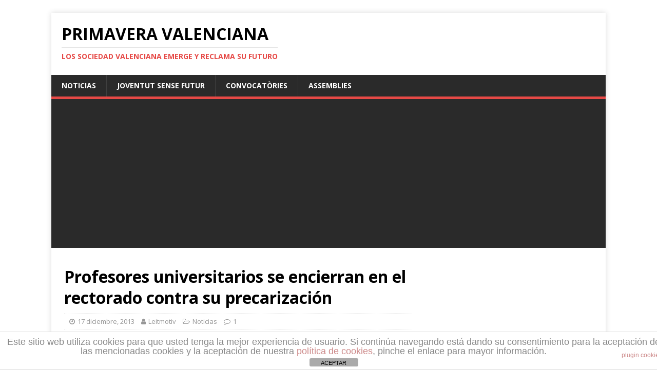

--- FILE ---
content_type: text/html; charset=UTF-8
request_url: https://www.primaveravalenciana.info/2013/12/17/profesores-universitarios-encierran-protesta/
body_size: 9947
content:
<!DOCTYPE html><html class="no-js" dir="ltr" lang="es" prefix="og: https://ogp.me/ns#"><head><meta charset="UTF-8"><meta name="viewport" content="width=device-width, initial-scale=1.0"><link rel="profile" href="https://gmpg.org/xfn/11" /><link rel="manifest" href="/superpwa-manifest.json"><meta name="theme-color" content="#000000"><meta name="mobile-web-app-capable" content="yes"><meta name="apple-touch-fullscreen" content="yes"><meta name="apple-mobile-web-app-title" content="Primavera Valenciana"><meta name="application-name" content="Primavera Valenciana"><meta name="apple-mobile-web-app-capable" content="yes"><meta name="apple-mobile-web-app-status-bar-style" content="default"><link rel="apple-touch-icon"  href="https://www.primaveravalenciana.info/wp-content/uploads/2023/08/Screenshot-2023-07-31-17.07.35.png"><link rel="apple-touch-icon" sizes="192x192" href="https://www.primaveravalenciana.info/wp-content/uploads/2023/08/Screenshot-2023-07-31-17.07.35.png"><link media="all" href="https://www.primaveravalenciana.info/wp-content/cache/autoptimize/autoptimize_c89d5dd266fa3b214c27249286f2f4af.php" rel="stylesheet"><link media="screen" href="https://www.primaveravalenciana.info/wp-content/cache/autoptimize/autoptimize_065892e82b11b7e2276dab07a3bdf8a3.php" rel="stylesheet"><title>Profesores universitarios se encierran en el rectorado como protesta por la situación | Primavera Valenciana</title><meta name="description" content="Un grupo de profesores no permanentes de la Universidad Complutense de Madrid se ha encerrado este lunes en el edificio del Rectorado del campus en protesta por las condiciones de precariedad a las que, según denuncian en un comunicado, los nuevos presupuestos aprobados por la Universidad les están condenando." /><meta name="robots" content="max-image-preview:large" /><meta name="author" content="Leitmotiv"/><link rel="canonical" href="https://www.primaveravalenciana.info/2013/12/17/profesores-universitarios-encierran-protesta/" /><meta name="generator" content="All in One SEO (AIOSEO) 4.8.4.1" /><meta property="og:locale" content="es_ES" /><meta property="og:site_name" content="Primavera Valenciana | Los sociedad valenciana emerge y reclama su futuro" /><meta property="og:type" content="article" /><meta property="og:title" content="Profesores universitarios se encierran en el rectorado como protesta por la situación | Primavera Valenciana" /><meta property="og:description" content="Un grupo de profesores no permanentes de la Universidad Complutense de Madrid se ha encerrado este lunes en el edificio del Rectorado del campus en protesta por las condiciones de precariedad a las que, según denuncian en un comunicado, los nuevos presupuestos aprobados por la Universidad les están condenando." /><meta property="og:url" content="https://www.primaveravalenciana.info/2013/12/17/profesores-universitarios-encierran-protesta/" /><meta property="article:published_time" content="2013-12-17T03:16:55+00:00" /><meta property="article:modified_time" content="2013-12-17T16:06:59+00:00" /><meta name="twitter:card" content="summary" /><meta name="twitter:title" content="Profesores universitarios se encierran en el rectorado como protesta por la situación | Primavera Valenciana" /><meta name="twitter:description" content="Un grupo de profesores no permanentes de la Universidad Complutense de Madrid se ha encerrado este lunes en el edificio del Rectorado del campus en protesta por las condiciones de precariedad a las que, según denuncian en un comunicado, los nuevos presupuestos aprobados por la Universidad les están condenando." /> <script type="application/ld+json" class="aioseo-schema">{"@context":"https:\/\/schema.org","@graph":[{"@type":"Article","@id":"https:\/\/www.primaveravalenciana.info\/2013\/12\/17\/profesores-universitarios-encierran-protesta\/#article","name":"Profesores universitarios se encierran en el rectorado como protesta por la situaci\u00f3n | Primavera Valenciana","headline":"Profesores universitarios se encierran en el rectorado contra su precarizaci\u00f3n","author":{"@id":"https:\/\/www.primaveravalenciana.info\/author\/ucronia\/#author"},"publisher":{"@id":"https:\/\/www.primaveravalenciana.info\/#organization"},"image":{"@type":"ImageObject","url":"https:\/\/www.primaveravalenciana.info\/wp-content\/uploads\/2013\/12\/EncierroComplutenseProfesores.jpg","width":600,"height":800,"caption":"Profesores universitarios se encierran en el rectorado como protesta por la situaci\u00f3n"},"datePublished":"2013-12-17T05:16:55+02:00","dateModified":"2013-12-17T18:06:59+02:00","inLanguage":"es-ES","commentCount":1,"mainEntityOfPage":{"@id":"https:\/\/www.primaveravalenciana.info\/2013\/12\/17\/profesores-universitarios-encierran-protesta\/#webpage"},"isPartOf":{"@id":"https:\/\/www.primaveravalenciana.info\/2013\/12\/17\/profesores-universitarios-encierran-protesta\/#webpage"},"articleSection":"Noticias, complutense, encierro, Madrid, profesorado, protesta"},{"@type":"BreadcrumbList","@id":"https:\/\/www.primaveravalenciana.info\/2013\/12\/17\/profesores-universitarios-encierran-protesta\/#breadcrumblist","itemListElement":[{"@type":"ListItem","@id":"https:\/\/www.primaveravalenciana.info#listItem","position":1,"name":"Inicio","item":"https:\/\/www.primaveravalenciana.info","nextItem":{"@type":"ListItem","@id":"https:\/\/www.primaveravalenciana.info\/category\/news\/#listItem","name":"Noticias"}},{"@type":"ListItem","@id":"https:\/\/www.primaveravalenciana.info\/category\/news\/#listItem","position":2,"name":"Noticias","item":"https:\/\/www.primaveravalenciana.info\/category\/news\/","nextItem":{"@type":"ListItem","@id":"https:\/\/www.primaveravalenciana.info\/2013\/12\/17\/profesores-universitarios-encierran-protesta\/#listItem","name":"Profesores universitarios se encierran en el rectorado contra su precarizaci\u00f3n"},"previousItem":{"@type":"ListItem","@id":"https:\/\/www.primaveravalenciana.info#listItem","name":"Inicio"}},{"@type":"ListItem","@id":"https:\/\/www.primaveravalenciana.info\/2013\/12\/17\/profesores-universitarios-encierran-protesta\/#listItem","position":3,"name":"Profesores universitarios se encierran en el rectorado contra su precarizaci\u00f3n","previousItem":{"@type":"ListItem","@id":"https:\/\/www.primaveravalenciana.info\/category\/news\/#listItem","name":"Noticias"}}]},{"@type":"Organization","@id":"https:\/\/www.primaveravalenciana.info\/#organization","name":"Primavera Valenciana","description":"Los sociedad valenciana emerge y reclama su futuro","url":"https:\/\/www.primaveravalenciana.info\/"},{"@type":"Person","@id":"https:\/\/www.primaveravalenciana.info\/author\/ucronia\/#author","url":"https:\/\/www.primaveravalenciana.info\/author\/ucronia\/","name":"Leitmotiv","image":{"@type":"ImageObject","@id":"https:\/\/www.primaveravalenciana.info\/2013\/12\/17\/profesores-universitarios-encierran-protesta\/#authorImage","url":"https:\/\/secure.gravatar.com\/avatar\/e7bd1ec5ed6a3ebe5a3444bdf7574cf2?s=96&d=mm&r=g","width":96,"height":96,"caption":"Leitmotiv"}},{"@type":"WebPage","@id":"https:\/\/www.primaveravalenciana.info\/2013\/12\/17\/profesores-universitarios-encierran-protesta\/#webpage","url":"https:\/\/www.primaveravalenciana.info\/2013\/12\/17\/profesores-universitarios-encierran-protesta\/","name":"Profesores universitarios se encierran en el rectorado como protesta por la situaci\u00f3n | Primavera Valenciana","description":"Un grupo de profesores no permanentes de la Universidad Complutense de Madrid se ha encerrado este lunes en el edificio del Rectorado del campus en protesta por las condiciones de precariedad a las que, seg\u00fan denuncian en un comunicado, los nuevos presupuestos aprobados por la Universidad les est\u00e1n condenando.","inLanguage":"es-ES","isPartOf":{"@id":"https:\/\/www.primaveravalenciana.info\/#website"},"breadcrumb":{"@id":"https:\/\/www.primaveravalenciana.info\/2013\/12\/17\/profesores-universitarios-encierran-protesta\/#breadcrumblist"},"author":{"@id":"https:\/\/www.primaveravalenciana.info\/author\/ucronia\/#author"},"creator":{"@id":"https:\/\/www.primaveravalenciana.info\/author\/ucronia\/#author"},"image":{"@type":"ImageObject","url":"https:\/\/www.primaveravalenciana.info\/wp-content\/uploads\/2013\/12\/EncierroComplutenseProfesores.jpg","@id":"https:\/\/www.primaveravalenciana.info\/2013\/12\/17\/profesores-universitarios-encierran-protesta\/#mainImage","width":600,"height":800,"caption":"Profesores universitarios se encierran en el rectorado como protesta por la situaci\u00f3n"},"primaryImageOfPage":{"@id":"https:\/\/www.primaveravalenciana.info\/2013\/12\/17\/profesores-universitarios-encierran-protesta\/#mainImage"},"datePublished":"2013-12-17T05:16:55+02:00","dateModified":"2013-12-17T18:06:59+02:00"},{"@type":"WebSite","@id":"https:\/\/www.primaveravalenciana.info\/#website","url":"https:\/\/www.primaveravalenciana.info\/","name":"Primavera Valenciana","description":"Los sociedad valenciana emerge y reclama su futuro","inLanguage":"es-ES","publisher":{"@id":"https:\/\/www.primaveravalenciana.info\/#organization"}}]}</script> <link rel="prefetch" href="https://www.primaveravalenciana.info/pwa-manifest.json"><link rel="manifest" href="/pwa-manifest.json"><link rel="apple-touch-icon" sizes="512x512" href="https://www.primaveravalenciana.info/wp-content/plugins/pwa-for-wp/images/logo-512x512.png"><link rel="apple-touch-icon-precomposed" sizes="192x192" href="https://www.primaveravalenciana.info/wp-content/plugins/pwa-for-wp/images/logo.png"><link rel='dns-prefetch' href='//static.addtoany.com' /><link rel='dns-prefetch' href='//secure.gravatar.com' /><link rel='dns-prefetch' href='//fonts.googleapis.com' /><link rel='dns-prefetch' href='//s.w.org' /><link rel='dns-prefetch' href='//widgets.wp.com' /><link rel='dns-prefetch' href='//s0.wp.com' /><link rel='dns-prefetch' href='//0.gravatar.com' /><link rel='dns-prefetch' href='//1.gravatar.com' /><link rel='dns-prefetch' href='//2.gravatar.com' /><link rel='dns-prefetch' href='//jetpack.wordpress.com' /><link rel='dns-prefetch' href='//public-api.wordpress.com' /><link rel='dns-prefetch' href='//c0.wp.com' /><link rel="alternate" type="application/rss+xml" title="Primavera Valenciana &raquo; Feed" href="https://www.primaveravalenciana.info/feed/" /><link rel="alternate" type="application/rss+xml" title="Primavera Valenciana &raquo; Feed de los comentarios" href="https://www.primaveravalenciana.info/comments/feed/" /><link rel="alternate" type="application/rss+xml" title="Primavera Valenciana &raquo; Comentario Profesores universitarios se encierran en el rectorado contra su precarización del feed" href="https://www.primaveravalenciana.info/2013/12/17/profesores-universitarios-encierran-protesta/feed/" /> <!--noptimize--><script id="prima-ready">
			window.advanced_ads_ready=function(e,a){a=a||"complete";var d=function(e){return"interactive"===a?"loading"!==e:"complete"===e};d(document.readyState)?e():document.addEventListener("readystatechange",(function(a){d(a.target.readyState)&&e()}),{once:"interactive"===a})},window.advanced_ads_ready_queue=window.advanced_ads_ready_queue||[];		</script>
		<!--/noptimize--><link rel='stylesheet' id='mh-google-fonts-css'  href='https://fonts.googleapis.com/css?family=Open+Sans:400,400italic,700,600' type='text/css' media='all' /> <script type='text/javascript' async src='https://static.addtoany.com/menu/page.js' id='addtoany-core-js'></script> <link rel="https://api.w.org/" href="https://www.primaveravalenciana.info/wp-json/" /><link rel="alternate" type="application/json" href="https://www.primaveravalenciana.info/wp-json/wp/v2/posts/4311" /><link rel="EditURI" type="application/rsd+xml" title="RSD" href="https://www.primaveravalenciana.info/xmlrpc.php?rsd" /><link rel="wlwmanifest" type="application/wlwmanifest+xml" href="https://www.primaveravalenciana.info/wp-includes/wlwmanifest.xml" /><meta name="generator" content="WordPress 5.9.12" /><link rel='shortlink' href='https://www.primaveravalenciana.info/?p=4311' /><link rel="alternate" type="application/json+oembed" href="https://www.primaveravalenciana.info/wp-json/oembed/1.0/embed?url=https%3A%2F%2Fwww.primaveravalenciana.info%2F2013%2F12%2F17%2Fprofesores-universitarios-encierran-protesta%2F" /><link rel="alternate" type="text/xml+oembed" href="https://www.primaveravalenciana.info/wp-json/oembed/1.0/embed?url=https%3A%2F%2Fwww.primaveravalenciana.info%2F2013%2F12%2F17%2Fprofesores-universitarios-encierran-protesta%2F&#038;format=xml" />  <script async src="//pagead2.googlesyndication.com/pagead/js/adsbygoogle.js"></script> <script>(adsbygoogle = window.adsbygoogle || []).push({
          google_ad_client: "ca-pub-3640129433242004",
          enable_page_level_ads: true
     });</script> <!--[if lt IE 9]> <script src="https://www.primaveravalenciana.info/wp-content/themes/mh-magazine-lite/js/css3-mediaqueries.js"></script> <![endif]--><link rel="icon" href="https://www.primaveravalenciana.info/wp-content/uploads/2023/08/cropped-Screenshot-2023-07-31-17.07.35-32x32.png" sizes="32x32" /><link rel="icon" href="https://www.primaveravalenciana.info/wp-content/uploads/2023/08/cropped-Screenshot-2023-07-31-17.07.35-192x192.png" sizes="192x192" /><meta name="msapplication-TileImage" content="https://www.primaveravalenciana.info/wp-content/uploads/2023/08/cropped-Screenshot-2023-07-31-17.07.35-270x270.png" /><meta name="pwaforwp" content="wordpress-plugin"/><meta name="theme-color" content="#D5E0EB"><meta name="apple-mobile-web-app-title" content="Primavera Valenciana"><meta name="application-name" content="Primavera Valenciana"><meta name="apple-mobile-web-app-capable" content="yes"><meta name="apple-mobile-web-app-status-bar-style" content="default"><meta name="mobile-web-app-capable" content="yes"><meta name="apple-touch-fullscreen" content="yes"><link rel="apple-touch-icon" sizes="192x192" href="https://www.primaveravalenciana.info/wp-content/plugins/pwa-for-wp/images/logo.png"><link rel="apple-touch-icon" sizes="512x512" href="https://www.primaveravalenciana.info/wp-content/plugins/pwa-for-wp/images/logo-512x512.png"></head><body data-rsssl=1 id="mh-mobile" class="post-template-default single single-post postid-4311 single-format-standard custom-background mh-right-sb aa-prefix-prima-" itemscope="itemscope" itemtype="https://schema.org/WebPage"> <svg xmlns="http://www.w3.org/2000/svg" viewBox="0 0 0 0" width="0" height="0" focusable="false" role="none" style="visibility: hidden; position: absolute; left: -9999px; overflow: hidden;" ><defs><filter id="wp-duotone-dark-grayscale"><feColorMatrix color-interpolation-filters="sRGB" type="matrix" values=" .299 .587 .114 0 0 .299 .587 .114 0 0 .299 .587 .114 0 0 .299 .587 .114 0 0 " /><feComponentTransfer color-interpolation-filters="sRGB" ><feFuncR type="table" tableValues="0 0.49803921568627" /><feFuncG type="table" tableValues="0 0.49803921568627" /><feFuncB type="table" tableValues="0 0.49803921568627" /><feFuncA type="table" tableValues="1 1" /></feComponentTransfer><feComposite in2="SourceGraphic" operator="in" /></filter></defs></svg><svg xmlns="http://www.w3.org/2000/svg" viewBox="0 0 0 0" width="0" height="0" focusable="false" role="none" style="visibility: hidden; position: absolute; left: -9999px; overflow: hidden;" ><defs><filter id="wp-duotone-grayscale"><feColorMatrix color-interpolation-filters="sRGB" type="matrix" values=" .299 .587 .114 0 0 .299 .587 .114 0 0 .299 .587 .114 0 0 .299 .587 .114 0 0 " /><feComponentTransfer color-interpolation-filters="sRGB" ><feFuncR type="table" tableValues="0 1" /><feFuncG type="table" tableValues="0 1" /><feFuncB type="table" tableValues="0 1" /><feFuncA type="table" tableValues="1 1" /></feComponentTransfer><feComposite in2="SourceGraphic" operator="in" /></filter></defs></svg><svg xmlns="http://www.w3.org/2000/svg" viewBox="0 0 0 0" width="0" height="0" focusable="false" role="none" style="visibility: hidden; position: absolute; left: -9999px; overflow: hidden;" ><defs><filter id="wp-duotone-purple-yellow"><feColorMatrix color-interpolation-filters="sRGB" type="matrix" values=" .299 .587 .114 0 0 .299 .587 .114 0 0 .299 .587 .114 0 0 .299 .587 .114 0 0 " /><feComponentTransfer color-interpolation-filters="sRGB" ><feFuncR type="table" tableValues="0.54901960784314 0.98823529411765" /><feFuncG type="table" tableValues="0 1" /><feFuncB type="table" tableValues="0.71764705882353 0.25490196078431" /><feFuncA type="table" tableValues="1 1" /></feComponentTransfer><feComposite in2="SourceGraphic" operator="in" /></filter></defs></svg><svg xmlns="http://www.w3.org/2000/svg" viewBox="0 0 0 0" width="0" height="0" focusable="false" role="none" style="visibility: hidden; position: absolute; left: -9999px; overflow: hidden;" ><defs><filter id="wp-duotone-blue-red"><feColorMatrix color-interpolation-filters="sRGB" type="matrix" values=" .299 .587 .114 0 0 .299 .587 .114 0 0 .299 .587 .114 0 0 .299 .587 .114 0 0 " /><feComponentTransfer color-interpolation-filters="sRGB" ><feFuncR type="table" tableValues="0 1" /><feFuncG type="table" tableValues="0 0.27843137254902" /><feFuncB type="table" tableValues="0.5921568627451 0.27843137254902" /><feFuncA type="table" tableValues="1 1" /></feComponentTransfer><feComposite in2="SourceGraphic" operator="in" /></filter></defs></svg><svg xmlns="http://www.w3.org/2000/svg" viewBox="0 0 0 0" width="0" height="0" focusable="false" role="none" style="visibility: hidden; position: absolute; left: -9999px; overflow: hidden;" ><defs><filter id="wp-duotone-midnight"><feColorMatrix color-interpolation-filters="sRGB" type="matrix" values=" .299 .587 .114 0 0 .299 .587 .114 0 0 .299 .587 .114 0 0 .299 .587 .114 0 0 " /><feComponentTransfer color-interpolation-filters="sRGB" ><feFuncR type="table" tableValues="0 0" /><feFuncG type="table" tableValues="0 0.64705882352941" /><feFuncB type="table" tableValues="0 1" /><feFuncA type="table" tableValues="1 1" /></feComponentTransfer><feComposite in2="SourceGraphic" operator="in" /></filter></defs></svg><svg xmlns="http://www.w3.org/2000/svg" viewBox="0 0 0 0" width="0" height="0" focusable="false" role="none" style="visibility: hidden; position: absolute; left: -9999px; overflow: hidden;" ><defs><filter id="wp-duotone-magenta-yellow"><feColorMatrix color-interpolation-filters="sRGB" type="matrix" values=" .299 .587 .114 0 0 .299 .587 .114 0 0 .299 .587 .114 0 0 .299 .587 .114 0 0 " /><feComponentTransfer color-interpolation-filters="sRGB" ><feFuncR type="table" tableValues="0.78039215686275 1" /><feFuncG type="table" tableValues="0 0.94901960784314" /><feFuncB type="table" tableValues="0.35294117647059 0.47058823529412" /><feFuncA type="table" tableValues="1 1" /></feComponentTransfer><feComposite in2="SourceGraphic" operator="in" /></filter></defs></svg><svg xmlns="http://www.w3.org/2000/svg" viewBox="0 0 0 0" width="0" height="0" focusable="false" role="none" style="visibility: hidden; position: absolute; left: -9999px; overflow: hidden;" ><defs><filter id="wp-duotone-purple-green"><feColorMatrix color-interpolation-filters="sRGB" type="matrix" values=" .299 .587 .114 0 0 .299 .587 .114 0 0 .299 .587 .114 0 0 .299 .587 .114 0 0 " /><feComponentTransfer color-interpolation-filters="sRGB" ><feFuncR type="table" tableValues="0.65098039215686 0.40392156862745" /><feFuncG type="table" tableValues="0 1" /><feFuncB type="table" tableValues="0.44705882352941 0.4" /><feFuncA type="table" tableValues="1 1" /></feComponentTransfer><feComposite in2="SourceGraphic" operator="in" /></filter></defs></svg><svg xmlns="http://www.w3.org/2000/svg" viewBox="0 0 0 0" width="0" height="0" focusable="false" role="none" style="visibility: hidden; position: absolute; left: -9999px; overflow: hidden;" ><defs><filter id="wp-duotone-blue-orange"><feColorMatrix color-interpolation-filters="sRGB" type="matrix" values=" .299 .587 .114 0 0 .299 .587 .114 0 0 .299 .587 .114 0 0 .299 .587 .114 0 0 " /><feComponentTransfer color-interpolation-filters="sRGB" ><feFuncR type="table" tableValues="0.098039215686275 1" /><feFuncG type="table" tableValues="0 0.66274509803922" /><feFuncB type="table" tableValues="0.84705882352941 0.41960784313725" /><feFuncA type="table" tableValues="1 1" /></feComponentTransfer><feComposite in2="SourceGraphic" operator="in" /></filter></defs></svg><div class="mh-container mh-container-outer"><div class="mh-header-mobile-nav mh-clearfix"></div><header class="mh-header" itemscope="itemscope" itemtype="https://schema.org/WPHeader"><div class="mh-container mh-container-inner mh-row mh-clearfix"><div class="mh-custom-header mh-clearfix"><div class="mh-site-identity"><div class="mh-site-logo" role="banner" itemscope="itemscope" itemtype="https://schema.org/Brand"><div class="mh-header-text"> <a class="mh-header-text-link" href="https://www.primaveravalenciana.info/" title="Primavera Valenciana" rel="home"><h2 class="mh-header-title">Primavera Valenciana</h2><h3 class="mh-header-tagline">Los sociedad valenciana emerge y reclama su futuro</h3> </a></div></div></div></div></div><div class="mh-main-nav-wrap"><nav class="mh-navigation mh-main-nav mh-container mh-container-inner mh-clearfix" itemscope="itemscope" itemtype="https://schema.org/SiteNavigationElement"><div class="menu-second-nav-container"><ul id="menu-second-nav" class="menu"><li id="menu-item-4735" class="menu-item menu-item-type-taxonomy menu-item-object-category current-post-ancestor current-menu-parent current-post-parent menu-item-4735"><a href="https://www.primaveravalenciana.info/category/news/">Noticias</a></li><li id="menu-item-4737" class="menu-item menu-item-type-taxonomy menu-item-object-category menu-item-4737"><a href="https://www.primaveravalenciana.info/category/juventud-sin-futuro/">Joventut sense futur</a></li><li id="menu-item-4736" class="menu-item menu-item-type-taxonomy menu-item-object-category menu-item-4736"><a href="https://www.primaveravalenciana.info/category/convocatorias/">Convocatòries</a></li><li id="menu-item-4738" class="menu-item menu-item-type-taxonomy menu-item-object-category menu-item-4738"><a href="https://www.primaveravalenciana.info/category/assemblies/">Assemblies</a></li></ul></div></nav></div></header><div class="mh-wrapper mh-clearfix"><div id="main-content" class="mh-content" role="main" itemprop="mainContentOfPage"><article id="post-4311" class="post-4311 post type-post status-publish format-standard has-post-thumbnail hentry category-news tag-complutense tag-encierro tag-madrid tag-profesorado tag-protesta"><header class="entry-header mh-clearfix"><h1 class="entry-title">Profesores universitarios se encierran en el rectorado contra su precarización</h1><p class="mh-meta entry-meta"> <span class="entry-meta-date updated"><i class="fa fa-clock-o"></i><a href="https://www.primaveravalenciana.info/2013/12/">17 diciembre, 2013</a></span> <span class="entry-meta-author author vcard"><i class="fa fa-user"></i><a class="fn" href="https://www.primaveravalenciana.info/author/ucronia/">Leitmotiv</a></span> <span class="entry-meta-categories"><i class="fa fa-folder-open-o"></i><a href="https://www.primaveravalenciana.info/category/news/" rel="category tag">Noticias</a></span> <span class="entry-meta-comments"><i class="fa fa-comment-o"></i><a class="mh-comment-scroll" href="https://www.primaveravalenciana.info/2013/12/17/profesores-universitarios-encierran-protesta/#mh-comments">1</a></span></p></header><div id="adrotate_widgets-20" class="mh-widget mh-posts-1 adrotate_widgets"></div><div class="entry-content mh-clearfix"><figure class="entry-thumbnail"> <img src="https://www.primaveravalenciana.info/wp-content/uploads/2013/12/EncierroComplutenseProfesores.jpg" alt="Profesores universitarios se encierran en el rectorado como protesta por la situación" title="EncierroComplutenseProfesores" /></figure><div class="addtoany_share_save_container addtoany_content addtoany_content_top"><div class="a2a_kit a2a_kit_size_32 addtoany_list" data-a2a-url="https://www.primaveravalenciana.info/2013/12/17/profesores-universitarios-encierran-protesta/" data-a2a-title="Profesores universitarios se encierran en el rectorado contra su precarización"><a class="a2a_button_facebook" href="https://www.addtoany.com/add_to/facebook?linkurl=https%3A%2F%2Fwww.primaveravalenciana.info%2F2013%2F12%2F17%2Fprofesores-universitarios-encierran-protesta%2F&amp;linkname=Profesores%20universitarios%20se%20encierran%20en%20el%20rectorado%20contra%20su%20precarizaci%C3%B3n" title="Facebook" rel="nofollow noopener" target="_blank"></a><a class="a2a_button_twitter" href="https://www.addtoany.com/add_to/twitter?linkurl=https%3A%2F%2Fwww.primaveravalenciana.info%2F2013%2F12%2F17%2Fprofesores-universitarios-encierran-protesta%2F&amp;linkname=Profesores%20universitarios%20se%20encierran%20en%20el%20rectorado%20contra%20su%20precarizaci%C3%B3n" title="Twitter" rel="nofollow noopener" target="_blank"></a><a class="a2a_button_whatsapp" href="https://www.addtoany.com/add_to/whatsapp?linkurl=https%3A%2F%2Fwww.primaveravalenciana.info%2F2013%2F12%2F17%2Fprofesores-universitarios-encierran-protesta%2F&amp;linkname=Profesores%20universitarios%20se%20encierran%20en%20el%20rectorado%20contra%20su%20precarizaci%C3%B3n" title="WhatsApp" rel="nofollow noopener" target="_blank"></a><a class="a2a_button_telegram" href="https://www.addtoany.com/add_to/telegram?linkurl=https%3A%2F%2Fwww.primaveravalenciana.info%2F2013%2F12%2F17%2Fprofesores-universitarios-encierran-protesta%2F&amp;linkname=Profesores%20universitarios%20se%20encierran%20en%20el%20rectorado%20contra%20su%20precarizaci%C3%B3n" title="Telegram" rel="nofollow noopener" target="_blank"></a><a class="a2a_button_wechat" href="https://www.addtoany.com/add_to/wechat?linkurl=https%3A%2F%2Fwww.primaveravalenciana.info%2F2013%2F12%2F17%2Fprofesores-universitarios-encierran-protesta%2F&amp;linkname=Profesores%20universitarios%20se%20encierran%20en%20el%20rectorado%20contra%20su%20precarizaci%C3%B3n" title="WeChat" rel="nofollow noopener" target="_blank"></a><a class="a2a_button_threads" href="https://www.addtoany.com/add_to/threads?linkurl=https%3A%2F%2Fwww.primaveravalenciana.info%2F2013%2F12%2F17%2Fprofesores-universitarios-encierran-protesta%2F&amp;linkname=Profesores%20universitarios%20se%20encierran%20en%20el%20rectorado%20contra%20su%20precarizaci%C3%B3n" title="Threads" rel="nofollow noopener" target="_blank"></a><a class="a2a_button_email" href="https://www.addtoany.com/add_to/email?linkurl=https%3A%2F%2Fwww.primaveravalenciana.info%2F2013%2F12%2F17%2Fprofesores-universitarios-encierran-protesta%2F&amp;linkname=Profesores%20universitarios%20se%20encierran%20en%20el%20rectorado%20contra%20su%20precarizaci%C3%B3n" title="Email" rel="nofollow noopener" target="_blank"></a><a class="a2a_dd a2a_counter addtoany_share_save addtoany_share" href="https://www.addtoany.com/share"></a></div></div><div id="cuerpoNoticia"><p><a href="https://www.primaveravalenciana.info/wp-content/uploads/2013/12/EncierroComplutenseProfesores.jpg"><img class="alignleft size-medium wp-image-4315" alt="Profesores universitarios se encierran en el rectorado como protesta por la situación" src="https://www.primaveravalenciana.info/wp-content/uploads/2013/12/EncierroComplutenseProfesores-225x300.jpg" width="225" height="300" srcset="https://www.primaveravalenciana.info/wp-content/uploads/2013/12/EncierroComplutenseProfesores-225x300.jpg 225w, https://www.primaveravalenciana.info/wp-content/uploads/2013/12/EncierroComplutenseProfesores.jpg 600w" sizes="(max-width: 225px) 100vw, 225px" /></a>Un grupo de profesores no permanentes de la Universidad Complutense de Madrid se ha encerrado este lunes en el edificio del Rectorado del campus en protesta por las condiciones de precariedad a las que, según denuncian en un comunicado, los nuevos presupuestos aprobados por la Universidad les están condenando.</p><p>Según afirman, en la Complutense como en la mayor parte de las universidades españolas, estos profesionales «suponen casi el 50% de la plantilla docente e investigadora».</p><p>Denuncian «la situación laboral precaria del Profesorado No Permanente de la UCM, y en particular, la existencia de figuras contractuales como la de <strong>profesor interino a tiempo parcial</strong>, cuya suma de agravios basta para deslegitimar la política laboral de la UCM», afirma el comunicado.</p><p>Una situación que viene motivada por la interrupción del Plan de Estabilización de la UCM, un programa que «en el mejor de los casos» implica mantener la precariedad y en el peor de ellos deja incierto el futuro de estos profesionales, poniendo en peligro el relevo generacional, el futuro de cientos de investigaciones en curso y, con ello, de la universidad pública».</p><p>Los docentes critican que el Consejo de Gobierno, a propuesta de su Comisión Académica y con el beneplácito del Rector y de su equipo, está dispuesto a congelar dicho plan. Algo que, unido a la política del Gobierno de la Comunidad Autónoma de Madrid, «que está estrangulando económicamente a las universidades públicas madrileñas», crea unas condiciones laborales demasiado precarizadas para una docentes que gozan «de gran reconocimiento internacional».</p><p>Entre otras cosas, lo profesores exigen «la finalización de la precariedad de cualquier tipo de Profesorado No Permanente con carrera académica y la financiación suficiente de la universidad por parte del Gobierno de la Comunidad Autónoma de Madrid, comenzando por la retirada de los últimos recortes anunciados para este curso.</p><p>Fuente: <a href="http://www.publico.es/489732/un-grupo-de-profesores-se-encierra-en-la-complutense-en-protesta-por-su-precaria-situacion" target="_blank"><em>Público</em></a></p><p><!--[if gte mso 9]&gt;--></p><h5><span class="usercontent">COMUNICADO DE LOS PROFESORES ENCERRADOS EN EL RECTORADO DE LA UCM:</span></h5><p><span class="usercontent"><span style="font-weight: normal">Hoy, 16 de diciembre de 2013, profesores y profesoras de la Universidad Complutense de Madrid, pertenecientes a la Plataforma de Profesorado No Permanente, nos hemos encerrado en el edificio de Rectorado de nuestra universidad como protesta ante la situación que vivimos desde hace años y para visibilizarla ante el resto de la sociedad.</span></span></p><p><span class="usercontent">El Profesorado No Permanente de carrera académica representa la generación más acreditada de la historia de nuestro país, acreditación realizada por controles externos objetivos, y goza de prestigio internacional. Como en la mayor parte de las universidades españolas, estos profesionales de la UCM suponen casi el cincuenta por cien de la plantilla docente e investigadora.</span></p><p><span class="usercontent">DENUNCIAMOS:</span></p><p><span class="usercontent">La situación laboral precaria del Profesorado No Permanente de la UCM, y en particular, la existencia de figuras contractuales como la de profesor interino a tiempo parcial, cuya suma de agravios basta para deslegitimar la política laboral de la UCM.</span></p><p><span class="usercontent">La interrupción del Plan de Estabilización de la UCM, que en el mejor de los casos implica mantener la precariedad y en el peor de ellos deja incierto el futuro de estos profesionales, poniendo en peligro el relevo generacional, el futuro de cientos de investigaciones en curso y, con ello, de la universidad pública. El Consejo de Gobierno, a propuesta de su Comisión Académica y con el beneplácito del Rector y de su equipo, está dispuesto a congelar dicho plan.</span></p><p><span class="usercontent">La política del Gobierno de la Comunidad Autónoma de Madrid, que está estrangulando económicamente a las universidades públicas madrileñas haciendo imposible su funcionamiento. Nuestras reivindicaciones han sido presentadas en la Comisión de Educación y en el Pleno de la Asamblea de Madrid.</span></p><p><span class="usercontent">Por todo ello, como trabajadores y trabajadoras de esta universidad, EXIGIMOS:</span></p><p><span class="usercontent">Ante todo y de manera innegociable, la finalización de la precariedad de cualquier tipo de Profesorado No Permanente con carrera académica.</span></p><p><span class="usercontent">La financiación suficiente de la universidad por parte del Gobierno de la Comunidad Autónoma de Madrid, comenzando por la retirada de los últimos recortes anunciados para este curso.</span></p><p><span class="usercontent">Nos solidarizamos también con las causas del Personal de Administración y Servicios y de los estudiantes que se están viendo afectados por las políticas del Gobierno de la Comunidad Autónoma de Madrid y de nuestro Rectorado.</span></p><p>Fuente: <a href="https://www.facebook.com/pages/Asamblea-Educaci%C3%B3n-UCM/248705635179958" target="_blank"><em>Asamblea Educación UCM</em></a></p><p><iframe loading="lazy" width="678" height="381" src="https://www.youtube.com/embed/-lzUeplTeRc?feature=oembed" frameborder="0" allow="accelerometer; autoplay; encrypted-media; gyroscope; picture-in-picture" allowfullscreen></iframe></p></div><div class="sharedaddy sd-sharing-enabled"><div class="robots-nocontent sd-block sd-social sd-social-icon-text sd-sharing"><h3 class="sd-title">Comparte esto:</h3><div class="sd-content"><ul><li class="share-twitter"><a rel="nofollow noopener noreferrer" data-shared="sharing-twitter-4311" class="share-twitter sd-button share-icon" href="https://www.primaveravalenciana.info/2013/12/17/profesores-universitarios-encierran-protesta/?share=twitter" target="_blank" title="Haz clic para compartir en Twitter"><span>Twitter</span></a></li><li class="share-facebook"><a rel="nofollow noopener noreferrer" data-shared="sharing-facebook-4311" class="share-facebook sd-button share-icon" href="https://www.primaveravalenciana.info/2013/12/17/profesores-universitarios-encierran-protesta/?share=facebook" target="_blank" title="Haz clic para compartir en Facebook"><span>Facebook</span></a></li><li class="share-jetpack-whatsapp"><a rel="nofollow noopener noreferrer" data-shared="" class="share-jetpack-whatsapp sd-button share-icon" href="https://www.primaveravalenciana.info/2013/12/17/profesores-universitarios-encierran-protesta/?share=jetpack-whatsapp" target="_blank" title="Haz clic para compartir en WhatsApp"><span>WhatsApp</span></a></li><li class="share-telegram"><a rel="nofollow noopener noreferrer" data-shared="" class="share-telegram sd-button share-icon" href="https://www.primaveravalenciana.info/2013/12/17/profesores-universitarios-encierran-protesta/?share=telegram" target="_blank" title="Haz clic para compartir en Telegram"><span>Telegram</span></a></li><li class="share-end"></li></ul></div></div></div><div class='sharedaddy sd-block sd-like jetpack-likes-widget-wrapper jetpack-likes-widget-unloaded' id='like-post-wrapper-123522156-4311-6939666cd0af9' data-src='https://widgets.wp.com/likes/#blog_id=123522156&amp;post_id=4311&amp;origin=www.primaveravalenciana.info&amp;obj_id=123522156-4311-6939666cd0af9' data-name='like-post-frame-123522156-4311-6939666cd0af9' data-title='Me gusta o Compartir'><h3 class="sd-title">Me gusta esto:</h3><div class='likes-widget-placeholder post-likes-widget-placeholder' style='height: 55px;'><span class='button'><span>Me gusta</span></span> <span class="loading">Cargando...</span></div><span class='sd-text-color'></span><a class='sd-link-color'></a></div></div><div class="entry-tags mh-clearfix"><i class="fa fa-tag"></i><ul><li><a href="https://www.primaveravalenciana.info/tag/complutense/" rel="tag">complutense</a></li><li><a href="https://www.primaveravalenciana.info/tag/encierro/" rel="tag">encierro</a></li><li><a href="https://www.primaveravalenciana.info/tag/madrid/" rel="tag">Madrid</a></li><li><a href="https://www.primaveravalenciana.info/tag/profesorado/" rel="tag">profesorado</a></li><li><a href="https://www.primaveravalenciana.info/tag/protesta/" rel="tag">protesta</a></li></ul></div><div id="adrotate_widgets-21" class="mh-widget mh-posts-2 adrotate_widgets"></div></article><nav class="mh-post-nav mh-row mh-clearfix" itemscope="itemscope" itemtype="https://schema.org/SiteNavigationElement"><div class="mh-col-1-2 mh-post-nav-item mh-post-nav-prev"> <a href="https://www.primaveravalenciana.info/2013/12/11/camps-invitado-estrella-de-una-cena-del-pp-en-valencia-en-abastos/" rel="prev"><span>Anterior</span><p>Camps, invitado estrella de una cena del PP en Valencia en Abastos</p></a></div><div class="mh-col-1-2 mh-post-nav-item mh-post-nav-next"> <a href="https://www.primaveravalenciana.info/2013/12/17/un-medico-de-alicante-carga-contra-los-politicos-en-intereconomia-y-triunfa-en-youtube/" rel="next"><span>Siguiente</span><p>Un médico de Alicante carga contra los políticos en Intereconomía y triunfa en Youtube</p></a></div></nav><h4 class="mh-widget-title"> <span class="mh-widget-title-inner"> 1 Trackback / Pingback </span></h4><ol class="pinglist mh-ping-list"><li id="comment-" class=""> <i class="fa fa-link"></i><a href='http://professoratreclamantub.wordpress.com/2013/12/17/professorat-universitari-es-tanca-al-rectorat-de-upm-desembre-2013/' rel='external nofollow ugc' class='url'>Professorat universitari es tanca al Rectorat de UPM (desembre 2013) | Assemblea de Professorat Reclamant de la UB</a></li></ol><p class="mh-no-comments"> Los comentarios están cerrados.</p></div><aside class="mh-widget-col-1 mh-sidebar" itemscope="itemscope" itemtype="https://schema.org/WPSideBar"><div id="adrotate_widgets-28" class="mh-widget adrotate_widgets"></div><div id="custom_html-2" class="widget_text mh-widget widget_custom_html"><div class="textwidget custom-html-widget"><script data-ad-client="ca-pub-3640129433242004" async src="https://pagead2.googlesyndication.com/pagead/js/adsbygoogle.js"></script></div></div><div id="block-2" class="mh-widget widget_block"></div><div id="block-4" class="mh-widget widget_block"></div></aside></div><div class="mh-copyright-wrap"><div class="mh-container mh-container-inner mh-clearfix"><p class="mh-copyright">Copyright &copy; 2025 | Tema para WordPress de <a href="https://mhthemes.com/themes/mh-magazine/?utm_source=customer&#038;utm_medium=link&#038;utm_campaign=MH+Magazine+Lite" rel="nofollow">MH Themes</a></p></div></div></div><div class="cdp-cookies-alerta  cdp-solapa-izq cdp-cookies-tema-blanco"><div class="cdp-cookies-texto"><p style="font-size:18px !important;line-height:18px !important">Este sitio web utiliza cookies para que usted tenga la mejor experiencia de usuario. Si continúa navegando está dando su consentimiento para la aceptación de las mencionadas cookies y la aceptación de nuestra <a href="https://www.primaveravalenciana.info/politica-de-cookies/" style="font-size:18px !important;line-height:18px !important">política de cookies</a>, pinche el enlace para mayor información.<a href="http://wordpress.org/plugins/asesor-cookies-para-la-ley-en-espana/" class="cdp-cookies-boton-creditos" target="_blank">plugin cookies</a></p> <a href="javascript:;" class="cdp-cookies-boton-cerrar">ACEPTAR</a></div> <a class="cdp-cookies-solapa">Aviso de cookies</a></div><p {estilo_texto}>Este sitio web utiliza cookies para que usted tenga la mejor experiencia de usuario. Si continúa navegando está dando su consentimiento para la aceptación de las mencionadas cookies y la aceptación de nuestra <a href="{enlace_politica}" {estilo_enlace}>política de cookies</a>, pinche el enlace para mayor información.<a href="http://wordpress.org/plugins/asesor-cookies-para-la-ley-en-espana/" class="cdp-cookies-boton-creditos" target="_blank">plugin cookies</a></p><div id="pwaforwp_loading_div" style="background-color: rgb(0,0,0)"></div><div class="pwaforwp-loading-wrapper"><div id="pwaforwp_loading_icon"  style="border-top-color: rgb(221,51,51)"></div></div><div id="pwaforwp-add-to-home-click" style="background-color:#D5E0EB" class="pwaforwp-footer-prompt pwaforwp-bounceInUp pwaforwp-animated"> <span id="pwaforwp-prompt-close" class="pwaforwp-prompt-close"></span><h3 style="color:#000">Add Primavera Valenciana to your Homescreen!</h3><div style="background-color:#006dda; color:#fff" class="pwaforwp-btn pwaforwp-btn-add-to-home">Add</div></div> <script type="text/javascript">window.WPCOM_sharing_counts = {"https:\/\/www.primaveravalenciana.info\/2013\/12\/17\/profesores-universitarios-encierran-protesta\/":4311};</script> <script type='text/javascript' id='superpwa-register-sw-js-extra'>var superpwa_sw = {"url":"\/superpwa-sw.js?2.2.18","disable_addtohome":"0","enableOnDesktop":"","offline_form_addon_active":"","ajax_url":"https:\/\/www.primaveravalenciana.info\/wp-admin\/admin-ajax.php","offline_message":"1","offline_message_txt":"Actualmente est\u00e1s desconectado."};</script> <script type='text/javascript' src='https://www.primaveravalenciana.info/wp-content/plugins/super-progressive-web-apps/public/js/register-sw.js?ver=2.2.36' id='superpwa-register-sw-js'></script> <script type='text/javascript' id='superpwa_ptrfp_lib_script-js-extra'>var superpwa_ptr_obj = {"instrPullToRefresh":"Pull down to refresh","instrReleaseToRefresh":"Release to refresh","instrRefreshing":"Refreshing","instrptr_font_size":"0.85em","instrptr_font_color":"rgba(0, 0, 0, 0.3)"};</script> <script type='text/javascript' src='https://www.primaveravalenciana.info/wp-content/plugins/super-progressive-web-apps/admin/js/superpwa-ptr-lib.min.js?ver=2.2.36' id='superpwa_ptrfp_lib_script-js'></script> <script type='text/javascript' src='https://www.primaveravalenciana.info/wp-content/plugins/jetpack/_inc/build/likes/queuehandler.min.js?ver=10.5.3' id='jetpack_likes_queuehandler-js'></script> <script type='text/javascript' id='pwaforwp-js-js-extra'>var pwaforwp_js_obj = {"ajax_url":"https:\/\/www.primaveravalenciana.info\/wp-admin\/admin-ajax.php","pwa_ms_prefix":"","pwa_home_url":"https:\/\/www.primaveravalenciana.info\/","loader_desktop":"1","loader_mobile":"1","loader_admin":"0","user_admin":"","loader_only_pwa":"0","reset_cookies":"0","force_rememberme":"0","swipe_navigation":"0"};</script> <script type='text/javascript' src='https://www.primaveravalenciana.info/wp-content/plugins/pwa-for-wp/assets/js/pwaforwp.min.js?ver=1.7.79' id='pwaforwp-js-js'></script> <script type='text/javascript' src='https://www.primaveravalenciana.info/wp-content/plugins/pwa-for-wp/assets/js/pwaforwp-video.min.js?ver=1.7.79' id='pwaforwp-video-js-js'></script> <script type='text/javascript' id='pwaforwp-download-js-js-extra'>var pwaforwp_download_js_obj = {"force_rememberme":"0"};</script> <script type='text/javascript' src='https://www.primaveravalenciana.info/wp-content/plugins/pwa-for-wp/assets/js/pwaforwp-download.min.js?ver=1.7.79' id='pwaforwp-download-js-js'></script> <script type='text/javascript' src='https://www.primaveravalenciana.info/pwa-register-sw.js?ver=1.7.79' id='pwa-main-script-js'></script> <script type='text/javascript' id='sharing-js-js-extra'>var sharing_js_options = {"lang":"es","counts":"1","is_stats_active":"1"};</script> <script type='text/javascript' src='https://www.primaveravalenciana.info/wp-content/plugins/jetpack/_inc/build/sharedaddy/sharing.min.js?ver=10.5.3' id='sharing-js-js'></script> <script type='text/javascript' id='sharing-js-js-after'>var windowOpen;
			( function () {
				function matches( el, sel ) {
					return !! (
						el.matches && el.matches( sel ) ||
						el.msMatchesSelector && el.msMatchesSelector( sel )
					);
				}

				document.body.addEventListener( 'click', function ( event ) {
					if ( ! event.target ) {
						return;
					}

					var el;
					if ( matches( event.target, 'a.share-twitter' ) ) {
						el = event.target;
					} else if ( event.target.parentNode && matches( event.target.parentNode, 'a.share-twitter' ) ) {
						el = event.target.parentNode;
					}

					if ( el ) {
						event.preventDefault();

						// If there's another sharing window open, close it.
						if ( typeof windowOpen !== 'undefined' ) {
							windowOpen.close();
						}
						windowOpen = window.open( el.getAttribute( 'href' ), 'wpcomtwitter', 'menubar=1,resizable=1,width=600,height=350' );
						return false;
					}
				} );
			} )();
var windowOpen;
			( function () {
				function matches( el, sel ) {
					return !! (
						el.matches && el.matches( sel ) ||
						el.msMatchesSelector && el.msMatchesSelector( sel )
					);
				}

				document.body.addEventListener( 'click', function ( event ) {
					if ( ! event.target ) {
						return;
					}

					var el;
					if ( matches( event.target, 'a.share-facebook' ) ) {
						el = event.target;
					} else if ( event.target.parentNode && matches( event.target.parentNode, 'a.share-facebook' ) ) {
						el = event.target.parentNode;
					}

					if ( el ) {
						event.preventDefault();

						// If there's another sharing window open, close it.
						if ( typeof windowOpen !== 'undefined' ) {
							windowOpen.close();
						}
						windowOpen = window.open( el.getAttribute( 'href' ), 'wpcomfacebook', 'menubar=1,resizable=1,width=600,height=400' );
						return false;
					}
				} );
			} )();
var windowOpen;
			( function () {
				function matches( el, sel ) {
					return !! (
						el.matches && el.matches( sel ) ||
						el.msMatchesSelector && el.msMatchesSelector( sel )
					);
				}

				document.body.addEventListener( 'click', function ( event ) {
					if ( ! event.target ) {
						return;
					}

					var el;
					if ( matches( event.target, 'a.share-telegram' ) ) {
						el = event.target;
					} else if ( event.target.parentNode && matches( event.target.parentNode, 'a.share-telegram' ) ) {
						el = event.target.parentNode;
					}

					if ( el ) {
						event.preventDefault();

						// If there's another sharing window open, close it.
						if ( typeof windowOpen !== 'undefined' ) {
							windowOpen.close();
						}
						windowOpen = window.open( el.getAttribute( 'href' ), 'wpcomtelegram', 'menubar=1,resizable=1,width=450,height=450' );
						return false;
					}
				} );
			} )();</script> <iframe src='https://widgets.wp.com/likes/master.html?ver=202550#ver=202550&amp;lang=es' scrolling='no' id='likes-master' name='likes-master' style='display:none;'></iframe><div id='likes-other-gravatars'><div class="likes-text">A <span>%d</span> blogueros les gusta esto:</div><ul class="wpl-avatars sd-like-gravatars"></ul></div> <!--noptimize--><script>!function(){window.advanced_ads_ready_queue=window.advanced_ads_ready_queue||[],advanced_ads_ready_queue.push=window.advanced_ads_ready;for(var d=0,a=advanced_ads_ready_queue.length;d<a;d++)advanced_ads_ready(advanced_ads_ready_queue[d])}();</script><!--/noptimize--><script src='https://stats.wp.com/e-202550.js' defer></script> <script>_stq = window._stq || [];
	_stq.push([ 'view', {v:'ext',j:'1:10.5.3',blog:'123522156',post:'4311',tz:'2',srv:'www.primaveravalenciana.info'} ]);
	_stq.push([ 'clickTrackerInit', '123522156', '4311' ]);</script> <script defer src="https://www.primaveravalenciana.info/wp-content/cache/autoptimize/autoptimize_85ab63efce52e77e09a4c7ccf1ce0575.php"></script></body></html>

--- FILE ---
content_type: text/html; charset=utf-8
request_url: https://www.google.com/recaptcha/api2/aframe
body_size: 269
content:
<!DOCTYPE HTML><html><head><meta http-equiv="content-type" content="text/html; charset=UTF-8"></head><body><script nonce="xHRqT43_wJXkXFp7cgY31A">/** Anti-fraud and anti-abuse applications only. See google.com/recaptcha */ try{var clients={'sodar':'https://pagead2.googlesyndication.com/pagead/sodar?'};window.addEventListener("message",function(a){try{if(a.source===window.parent){var b=JSON.parse(a.data);var c=clients[b['id']];if(c){var d=document.createElement('img');d.src=c+b['params']+'&rc='+(localStorage.getItem("rc::a")?sessionStorage.getItem("rc::b"):"");window.document.body.appendChild(d);sessionStorage.setItem("rc::e",parseInt(sessionStorage.getItem("rc::e")||0)+1);localStorage.setItem("rc::h",'1765369456443');}}}catch(b){}});window.parent.postMessage("_grecaptcha_ready", "*");}catch(b){}</script></body></html>